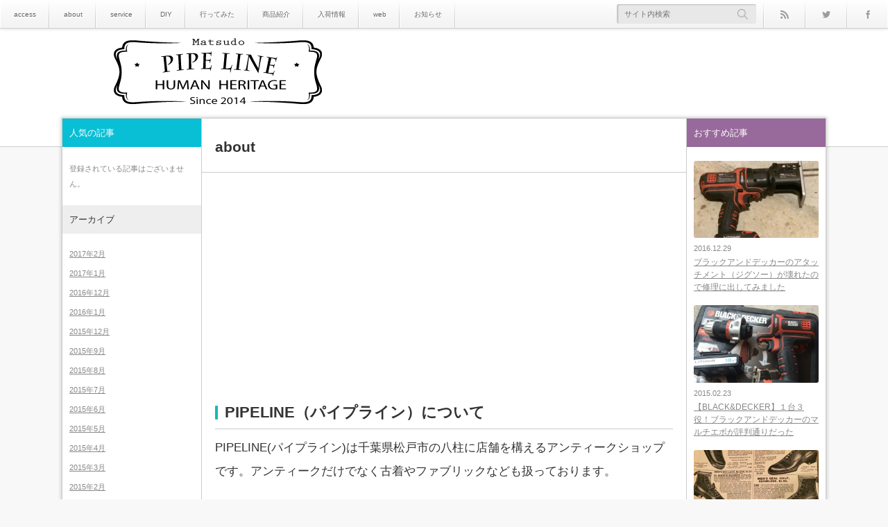

--- FILE ---
content_type: text/html; charset=UTF-8
request_url: http://pipe--line.com/about
body_size: 9006
content:
<!DOCTYPE html>
<!--[if IE 7]><html class="ie ie7 pc" lang="ja"><![endif]-->
<!--[if IE 8]><html class="ie ie8 pc" lang="ja"><![endif]-->
<!--[if !(IE 7) | !(IE 8) ]><!--><html class="modern pc" lang="ja"><!--<![endif]-->
<head>
<meta charset="UTF-8">
<!--[if IE]><meta http-equiv="X-UA-Compatible" content="IE=edge"><![endif]-->
<meta name="viewport" content="width=device-width,initial-scale=1.0">
<title>about | PIPE　LINE　アンティーク＆古着</title>
<meta name="description" content="PIPELINE（パイプライン）についてPIPELINE(パイプライン)は千葉県松戸市の八柱に店舗を構えるアンティークショップです。アンティークだけでなく古着やファブリックなども扱っております。">
<link rel="pingback" href="http://pipe--line.com/xmlrpc.php">

<!-- All in One SEO Pack 2.3.11.4 by Michael Torbert of Semper Fi Web Design[-1,-1] -->
<meta name="description" content="PIPELINE（パイプライン）について PIPELINE(パイプライン)は千葉県松戸市の八柱に店舗を構えるアンティークショップです。アンティークだけでなく古着やファブリックなども扱っております。 PIPELINEの由来 以前、留学していた際に友達と遊びに行っていたBARの名前をお借りしました。周りに何も無い場所"/>

<link rel="canonical" href="http://pipe--line.com/about"/>
<!-- /all in one seo pack -->
<link rel='dns-prefetch' href='//s.w.org'/>
<link rel="alternate" type="application/rss+xml" title="PIPE　LINE　アンティーク＆古着 &raquo; フィード" href="http://pipe--line.com/feed"/>
<link rel="alternate" type="application/rss+xml" title="PIPE　LINE　アンティーク＆古着 &raquo; コメントフィード" href="http://pipe--line.com/comments/feed"/>
<link rel="alternate" type="application/rss+xml" title="PIPE　LINE　アンティーク＆古着 &raquo; about のコメントのフィード" href="http://pipe--line.com/about/feed"/>
		<script type="text/javascript">window._wpemojiSettings={"baseUrl":"https:\/\/s.w.org\/images\/core\/emoji\/2.2.1\/72x72\/","ext":".png","svgUrl":"https:\/\/s.w.org\/images\/core\/emoji\/2.2.1\/svg\/","svgExt":".svg","source":{"concatemoji":"http:\/\/pipe--line.com\/wp-includes\/js\/wp-emoji-release.min.js?ver=4.7.29"}};!function(t,a,e){var r,n,i,o=a.createElement("canvas"),l=o.getContext&&o.getContext("2d");function c(t){var e=a.createElement("script");e.src=t,e.defer=e.type="text/javascript",a.getElementsByTagName("head")[0].appendChild(e)}for(i=Array("flag","emoji4"),e.supports={everything:!0,everythingExceptFlag:!0},n=0;n<i.length;n++)e.supports[i[n]]=function(t){var e,a=String.fromCharCode;if(!l||!l.fillText)return!1;switch(l.clearRect(0,0,o.width,o.height),l.textBaseline="top",l.font="600 32px Arial",t){case"flag":return(l.fillText(a(55356,56826,55356,56819),0,0),o.toDataURL().length<3e3)?!1:(l.clearRect(0,0,o.width,o.height),l.fillText(a(55356,57331,65039,8205,55356,57096),0,0),e=o.toDataURL(),l.clearRect(0,0,o.width,o.height),l.fillText(a(55356,57331,55356,57096),0,0),e!==o.toDataURL());case"emoji4":return l.fillText(a(55357,56425,55356,57341,8205,55357,56507),0,0),e=o.toDataURL(),l.clearRect(0,0,o.width,o.height),l.fillText(a(55357,56425,55356,57341,55357,56507),0,0),e!==o.toDataURL()}return!1}(i[n]),e.supports.everything=e.supports.everything&&e.supports[i[n]],"flag"!==i[n]&&(e.supports.everythingExceptFlag=e.supports.everythingExceptFlag&&e.supports[i[n]]);e.supports.everythingExceptFlag=e.supports.everythingExceptFlag&&!e.supports.flag,e.DOMReady=!1,e.readyCallback=function(){e.DOMReady=!0},e.supports.everything||(r=function(){e.readyCallback()},a.addEventListener?(a.addEventListener("DOMContentLoaded",r,!1),t.addEventListener("load",r,!1)):(t.attachEvent("onload",r),a.attachEvent("onreadystatechange",function(){"complete"===a.readyState&&e.readyCallback()})),(r=e.source||{}).concatemoji?c(r.concatemoji):r.wpemoji&&r.twemoji&&(c(r.twemoji),c(r.wpemoji)))}(window,document,window._wpemojiSettings);</script>
		<style type="text/css">
img.wp-smiley,
img.emoji {
	display: inline !important;
	border: none !important;
	box-shadow: none !important;
	height: 1em !important;
	width: 1em !important;
	margin: 0 .07em !important;
	vertical-align: -0.1em !important;
	background: none !important;
	padding: 0 !important;
}
</style>
<link rel='stylesheet' id='style-css' href='http://pipe--line.com/wp-content/themes/n1/style.css?ver=2.2.5' type='text/css' media='all'/>
<link rel='stylesheet' id='toc-screen-css' href='http://pipe--line.com/wp-content/plugins/table-of-contents-plus/screen.css?ver=1404' type='text/css' media='all'/>
<!-- This site uses the Google Analytics by Yoast plugin v5.3.2 - Universal disabled - https://yoast.com/wordpress/plugins/google-analytics/ -->
<script type="text/javascript">var _gaq=_gaq||[];_gaq.push(['_setAccount','UA-59842608-1']);_gaq.push(['_gat._forceSSL']);_gaq.push(['_trackPageview']);(function(){var ga=document.createElement('script');ga.type='text/javascript';ga.async=true;ga.src=('https:'==document.location.protocol?'https://ssl':'http://www')+'.google-analytics.com/ga.js';var s=document.getElementsByTagName('script')[0];s.parentNode.insertBefore(ga,s);})();</script>
<!-- / Google Analytics by Yoast -->
<script type='text/javascript' src='http://pipe--line.com/wp-includes/js/jquery/jquery.js,qver=1.12.4.pagespeed.jm.gp20iU5FlU.js'></script>
<script type='text/javascript' src='http://pipe--line.com/wp-includes/js/jquery/jquery-migrate.min.js,qver=1.4.1.pagespeed.jm.C2obERNcWh.js'></script>
<script type='text/javascript' src='http://pipe--line.com/wp-content/themes/n1/js/comment.js?ver=2.2.5'></script>
<link rel='https://api.w.org/' href='http://pipe--line.com/wp-json/'/>
<link rel='shortlink' href='http://pipe--line.com/?p=33'/>
<link rel="alternate" type="application/json+oembed" href="http://pipe--line.com/wp-json/oembed/1.0/embed?url=http%3A%2F%2Fpipe--line.com%2Fabout"/>
<link rel="alternate" type="text/xml+oembed" href="http://pipe--line.com/wp-json/oembed/1.0/embed?url=http%3A%2F%2Fpipe--line.com%2Fabout&#038;format=xml"/>

<script>//<![CDATA[
;window.Modernizr=function(a,b,c){function x(a){j.cssText=a}function y(a,b){return x(prefixes.join(a+";")+(b||""))}function z(a,b){return typeof a===b}function A(a,b){return!!~(""+a).indexOf(b)}function B(a,b){for(var d in a){var e=a[d];if(!A(e,"-")&&j[e]!==c)return b=="pfx"?e:!0}return!1}function C(a,b,d){for(var e in a){var f=b[a[e]];if(f!==c)return d===!1?a[e]:z(f,"function")?f.bind(d||b):f}return!1}function D(a,b,c){var d=a.charAt(0).toUpperCase()+a.slice(1),e=(a+" "+n.join(d+" ")+d).split(" ");return z(b,"string")||z(b,"undefined")?B(e,b):(e=(a+" "+o.join(d+" ")+d).split(" "),C(e,b,c))}var d="2.7.1",e={},f=!0,g=b.documentElement,h="modernizr",i=b.createElement(h),j=i.style,k,l={}.toString,m="Webkit Moz O ms",n=m.split(" "),o=m.toLowerCase().split(" "),p={},q={},r={},s=[],t=s.slice,u,v={}.hasOwnProperty,w;!z(v,"undefined")&&!z(v.call,"undefined")?w=function(a,b){return v.call(a,b)}:w=function(a,b){return b in a&&z(a.constructor.prototype[b],"undefined")},Function.prototype.bind||(Function.prototype.bind=function(b){var c=this;if(typeof c!="function")throw new TypeError;var d=t.call(arguments,1),e=function(){if(this instanceof e){var a=function(){};a.prototype=c.prototype;var f=new a,g=c.apply(f,d.concat(t.call(arguments)));return Object(g)===g?g:f}return c.apply(b,d.concat(t.call(arguments)))};return e}),p.csstransforms=function(){return!!D("transform")};for(var E in p)w(p,E)&&(u=E.toLowerCase(),e[u]=p[E](),s.push((e[u]?"":"no-")+u));return e.addTest=function(a,b){if(typeof a=="object")for(var d in a)w(a,d)&&e.addTest(d,a[d]);else{a=a.toLowerCase();if(e[a]!==c)return e;b=typeof b=="function"?b():b,typeof f!="undefined"&&f&&(g.className+=" "+(b?"":"no-")+a),e[a]=b}return e},x(""),i=k=null,e._version=d,e._domPrefixes=o,e._cssomPrefixes=n,e.testProp=function(a){return B([a])},e.testAllProps=D,g.className=g.className.replace(/(^|\s)no-js(\s|$)/,"$1$2")+(f?" js "+s.join(" "):""),e}(this,this.document);
//]]></script>
<script src="http://pipe--line.com/wp-content/themes/n1/js/jscript.js,qver=2.2.5.pagespeed.jm.zbWZoiDyhG.js"></script>





<link rel="stylesheet" media="screen and (max-width:770px)" href="http://pipe--line.com/wp-content/themes/n1/responsive.css?ver=2.2.5">

<link rel="stylesheet" href="http://pipe--line.com/wp-content/themes/n1/headline.css?ver=2.2.5">

<link href='http://fonts.googleapis.com/css?family=Poiret+One' rel='stylesheet' type='text/css'>
<style>

body { font-size:17px; }

#logo { font-family:'Poiret One','ヒラギノ角ゴ Pro W3','Hiragino Kaku Gothic Pro','メイリオ',Meiryo,'ＭＳ Ｐゴシック'; }

.pc #logo_image { position:absolute; top:12px; left:74px; }
.mobile #logo_image { position:absolute; top:4px; left:106px; }
.mobile #logo_image img { width:100px; height:auto; }


#logo { font-size:42px; }

@media screen and (max-width:770px) {
 #logo { font-size:22px; }
}

#tagline { margin-top:16px; float:left; }

.post_content a { color:#459fcc; }

#logo a:hover, a:hover, .pc .post_meta li a:hover, .side_widget a:hover, #footer a:hover, .post_meta_top li a:hover, .post_meta_bottom li a:hover, .post_content a.more-link:hover, .post_excerpt a.more-link:hover, #comment_user_login span a:hover:after, .page_navi p.back a:hover, .page_navi p.back a:hover:after, #comment_pager .page-numbers.current, #bread_crumb ol li a:hover, .post_meta_bottom li.post_category a, #bread_crumb .home a:hover i:before, #search_link_area li.mail_button a:hover:after
 { color:#16BAB4; }

#comment_header #comment_tab li.active a, #guest_info input:focus, #comment_textarea textarea:focus, .page_navi a:hover, .page_navi span.current, #respond.comment-respond .comment-form-comment textarea:focus, #respond.comment-respond .comment-form-author input:focus, #respond.comment-respond .comment-form-email input:focus, #respond.comment-respond .comment-form-url input:focus
 { border-color:#16BAB4; }

#submit_comment:hover, .comment_meta a:hover, #cancel_comment_reply a:hover, .post_content a.more-link, .post_excerpt a.more-link, #next_prev_post a:hover, #next_prev_post2 a:hover, .post_pagination a:hover, #return_top:hover, #search_area_top .search_button input:hover, .widget_search #search-btn input:hover, .widget_search #searchsubmit:hover, #menu_button:hover, .iw_search_area .search_button input:hover, .pc #header_menu ul ul li a:hover, #header_menu ul li a:hover, #center_menu ul li a:hover, .post_meta_bottom li.post_category a, .comment_edit a:hover, .mobile #search_area_top .search_input input:hover, .mobile #search_area_mobile .search_input input:focus, .iw_social_link li.mail_button a:hover, #respond.comment-respond #submit:hover
 { background-color:#16BAB4; }

.post_content a.more-link:hover, .post_excerpt a.more-link:hover { box-shadow:0 0 0 2px #16BAB4 inset; }

#related_post .image:after, #single_author_post .image:after { background:rgba(22,186,180,0); }
#related_post .image:hover:after, #single_author_post .image:hover:after { background:rgba(22,186,180,0.8); }

#left_col .first .side_headline, #left_col #wp-calendar td a:hover, #left_col #wp-calendar #prev a:hover, #left_col #wp-calendar #next a:hover, #left_col .widget_post_ranking.small .image:hover:after, #left_col .comment_ranking_widget .widget_post_ranking.small .image:hover:after, #left_col .ml_category_list_widget li a:hover, #left_col .ml_category_list_widget li.current_cat a, #left_col .ml_tag_cloud_widget li a:hover, #left_col .ml_author_list_widget .link:hover, #left_col .ml_author_list_widget li a:after
 { background-color:#09BFD5; color:#fff; }
#right_col .first .side_headline, #right_col #wp-calendar td a:hover, #right_col #wp-calendar #prev a:hover, #right_col #wp-calendar #next a:hover, #right_col .widget_post_ranking.small .image:hover:after, #right_col .comment_ranking_widget .widget_post_ranking.small .image:hover:after, #right_col .ml_category_list_widget li a:hover, #right_col .ml_category_list_widget li.current_cat a, #right_col .ml_tag_cloud_widget li a:hover, #right_col .ml_author_list_widget .link:hover, #right_col .ml_author_list_widget li a:after
 { background-color:#98699B; color:#fff; }
#left_col a:hover { color:#09BFD5; }
#right_col a:hover { color:#98699B; }
#left_col .widget_post_list.small .image:hover:after { background:rgba(9,191,213,0.8); }
#right_col .widget_post_list.small .image:hover:after { background:rgba(152,105,155,0.8); }
#left_col .ml_tag_cloud_widget li a:hover { border-color:#09BFD5; }
#right_col .ml_tag_cloud_widget li a:hover { border-color:#98699B; }
#left_col .ml_author_list_widget li a:before { border-color:#09BFD5 transparent transparent transparent; }
#right_col .ml_author_list_widget li a:before { border-color:#98699B transparent transparent transparent; }

#footer .widget_post_list.small .image:after { background:rgba(188,200,0,0); }
#footer .widget_post_list.small .image:hover:after { background:rgba(188,200,0,0.8); }
#footer a:hover { color:#BCC800;}

.post_meta_bottom.type1 li.post_comment i:before { color:#8DC710; }
.post_meta_bottom.type2 li.post_comment i { background-color:#8DC710; }

.header_post_list .comment_post li .comment, .widget_post_ranking_comment .widget_post_ranking .comment { background:rgba(141,199,16,0.7); }
.header_post_list .comment_post li .comment:after { border-color:rgba(141,199,16,0.7) transparent transparent transparent; }
.widget_post_ranking_comment .widget_post_ranking .comment:after { border-color:transparent transparent transparent rgba(141,199,16,0.7); }
#footer #wp-calendar td a:hover, #footer #wp-calendar #prev a:hover, #footer #wp-calendar #next a:hover, #footer .widget_post_ranking.small .image:hover:after { background:#BCC800; }
.mobile #footer #footer_menu a:hover, #footer .ml_tag_cloud_widget li a:hover { background-color:#BCC800; color:#fff; }
.footer_headline span { border-color:#BCC800; }

#content_slider .post_title a:hover { color:#42C2B9; }
#content_slider .post_meta_top a:hover { color:#42C2B9; }
#content_slider a.link:hover, .flex-control-paging li a:hover, .flex-control-paging li a.flex-active { background-color:#42C2B9; }

.lof-slidecontent .caption .title:hover { color:#42C2B9; }
.lof-slidecontent .caption .desc a:hover { background-color:#42C2B9; }

.header_post_list .view_post li .comment, .widget_post_ranking_view .widget_post_ranking .comment { background:rgba(9,191,213,0.7); }
.header_post_list .view_post li .comment:after { border-color:rgba(9,191,213,0.7) transparent transparent transparent; }
.widget_post_ranking_view .widget_post_ranking .comment:after { border-color:transparent transparent transparent rgba(9,191,213,0.7); }

.post_content h1:before, .post_content h2:before, .post_content h3:before, .post_content h5:before
 { background:#16BAB4; }
.post_content h4:before, .post_content h6:before
 { border-color:#16BAB4; }

</style>


<link rel="stylesheet" href="http://pipe--line.com/wp-content/themes/n1/japanese.css?ver=2.2.5">

<!--[if lt IE 9]>
<script src="http://pipe--line.com/wp-content/themes/n1/js/html5.js?ver=2.2.5"></script>
<![endif]-->


<script async src="//pagead2.googlesyndication.com/pagead/js/adsbygoogle.js"></script>
<script>(adsbygoogle=window.adsbygoogle||[]).push({google_ad_client:"ca-pub-3015140476583917",enable_page_level_ads:true});</script>


</head>
<body class="page-template-default page page-id-33 comment-open no_header_bottom fixed_header">

 <div id="container">

  <header id="header_top" class="clearfix">

   <!-- header menu -->
      <nav id="header_menu" class="clearfix">
    <ul id="menu-access" class="menu"><li id="menu-item-40" class="menu-item menu-item-type-post_type menu-item-object-page menu-item-40"><a href="http://pipe--line.com/access">access</a></li>
<li id="menu-item-41" class="menu-item menu-item-type-post_type menu-item-object-page current-menu-item page_item page-item-33 current_page_item menu-item-41"><a href="http://pipe--line.com/about">about</a></li>
<li id="menu-item-52" class="menu-item menu-item-type-post_type menu-item-object-page menu-item-52"><a href="http://pipe--line.com/%e3%82%b5%e3%83%bc%e3%83%93%e3%82%b9">service</a></li>
<li id="menu-item-515" class="menu-item menu-item-type-taxonomy menu-item-object-category menu-item-515"><a href="http://pipe--line.com/category/diy">DIY</a></li>
<li id="menu-item-516" class="menu-item menu-item-type-taxonomy menu-item-object-category menu-item-516"><a href="http://pipe--line.com/category/go">行ってみた</a></li>
<li id="menu-item-517" class="menu-item menu-item-type-taxonomy menu-item-object-category menu-item-517"><a href="http://pipe--line.com/category/recommend">商品紹介</a></li>
<li id="menu-item-518" class="menu-item menu-item-type-taxonomy menu-item-object-category menu-item-518"><a href="http://pipe--line.com/category/new-arrival">入荷情報</a></li>
<li id="menu-item-519" class="menu-item menu-item-type-taxonomy menu-item-object-category menu-item-519"><a href="http://pipe--line.com/category/web">web</a></li>
<li id="menu-item-520" class="menu-item menu-item-type-taxonomy menu-item-object-category menu-item-520"><a href="http://pipe--line.com/category/news">お知らせ</a></li>
</ul>   </nav>
   
   <div id="search_link_area">
        <ul id="header_social_link" class="clearfix">
     <li class="rss_button"><a target="_blank" href="http://pipe--line.com/feed"><span>rss</span></a></li>     <li class="twitter_button"><a target="_blank" href="https://twitter.com/pipeline_japan"><span>Twitter</span></a></li>     <li class="facebook_button"><a target="_blank" href="https://www.facebook.com/pipeline88888888"><span>Facebook</span></a></li>                                  </ul>
        <!-- search area -->
    <div id="search_area_top" class="clearfix ">
     <div class="search_form">
            <form method="get" action="http://pipe--line.com/">
       <div class="search_input"><input type="text" value="" name="s" placeholder="サイト内検索"/></div>
       <div class="search_button"><input type="submit" value="サイト内検索"/></div>
      </form>
           </div>
    </div><!-- END #search_area_top -->
   </div><!-- END #search_link_area -->

  </header>

  <div id="header_logo_area">
   <div id="header_logo_area_inner">
    <!-- logo -->
    <div id="logo_image">
<h1 id="logo"><a href="http://pipe--line.com/" title="PIPE　LINE　アンティーク＆古着"><img src="http://pipe--line.com/wp-content/uploads/mono-lab-theme/logo.jpg?1768543393" alt="PIPE　LINE　アンティーク＆古着" title="PIPE　LINE　アンティーク＆古着"/></a></h1>
</div>
    <!-- menu button for mobile -->
    <a href="#" id="menu_button"><i class="icon"></i><span class="title">メニュー</span></a>   </div>
  </div><!-- END #header_logo_area -->

  <!-- banner -->
  

 
 <div id="header_adsense_area">
  <div class="header_adsense">
   <div class="header_adsense_inner">
    <script async src="//pagead2.googlesyndication.com/pagead/js/adsbygoogle.js"></script>
<!-- pipe1 -->
<ins class="adsbygoogle" style="display:block" data-ad-client="ca-pub-3015140476583917" data-ad-slot="1954549783" data-ad-format="auto"></ins>
<script>(adsbygoogle=window.adsbygoogle||[]).push({});</script>   </div>
  </div>
 </div>

 


  
  <div id="main_content" class="clearfix">
<div id="main_col">

 
 <article id="article" class="clearfix post-33 page type-page status-publish hentry">

  
  <h2 id="post_title">about</h2>

  <!-- share button with count -->
  
  <div class="post_content clearfix">
   
<!-- Quick Adsense WordPress Plugin: http://quicksense.net/ -->
<div style="float:none;margin:10px 0 10px 0;text-align:center;">
<script async src="//pagead2.googlesyndication.com/pagead/js/adsbygoogle.js"></script>
<!-- pipeline2 -->
<ins class="adsbygoogle" style="display:inline-block;width:336px;height:280px" data-ad-client="ca-pub-3015140476583917" data-ad-slot="2418234588"></ins>
<script>(adsbygoogle=window.adsbygoogle||[]).push({});</script>
</div>
<h2>PIPELINE（パイプライン）について</h2>
<p>PIPELINE(パイプライン)は千葉県松戸市の八柱に店舗を構えるアンティークショップです。アンティークだけでなく古着やファブリックなども扱っております。</p>
<h2>PIPELINEの由来</h2>
<p>以前、留学していた際に友達と遊びに行っていたBARの名前をお借りしました。周りに何も無い場所で倉庫を改装してBARにしており、スタッフがとてもアットホームで友達とよく駄弁っていた思い出の場所です。</p>
<!-- Quick Adsense WordPress Plugin: http://quicksense.net/ -->
<div style="float:none;margin:10px 0 10px 0;text-align:center;">
<script async src="//pagead2.googlesyndication.com/pagead/js/adsbygoogle.js"></script>
<!-- pipeline2 -->
<ins class="adsbygoogle" style="display:inline-block;width:336px;height:280px" data-ad-client="ca-pub-3015140476583917" data-ad-slot="2418234588"></ins>
<script>(adsbygoogle=window.adsbygoogle||[]).push({});</script>
</div>

<h2>店舗住所</h2>
<p>〒270-2265　千葉県松戸市常盤平陣屋前1-13　高橋ハイツ104</p>
<p>アクセスマップはこちらをご覧下さい。⇒<a title="アクセスマップ" href="http://pipe--line.com/access">アクセスマップ</a></p>
<p>&nbsp;</p>
<p>&nbsp;</p>

<div style="font-size:0px;height:0px;line-height:0px;margin:0;padding:0;clear:both"></div>     </div>

  <!-- share button with count -->
  
  
  
  </article>

</div><!-- END #main_col -->


  <div id="left_col" class="side_col">
  <div class="side_widget clearfix popular_ranking_widget" id="popular_ranking_widget-2">
<h3 class="side_headline">人気の記事</h3>
<script type="text/javascript">jQuery(document).ready(function(){jQuery.get('http://pipe--line.com/wp-admin/admin-ajax.php',{action:'popular_ranking_widget',n:'2'},function(data){jQuery('#popular_ranking_widget-2').append(data);});});</script>
</div>
<div class="side_widget clearfix widget_archive" id="archives-2">
<h3 class="side_headline">アーカイブ</h3>
		<ul>
			<li><a href='http://pipe--line.com/date/2017/02'>2017年2月</a></li>
	<li><a href='http://pipe--line.com/date/2017/01'>2017年1月</a></li>
	<li><a href='http://pipe--line.com/date/2016/12'>2016年12月</a></li>
	<li><a href='http://pipe--line.com/date/2016/01'>2016年1月</a></li>
	<li><a href='http://pipe--line.com/date/2015/12'>2015年12月</a></li>
	<li><a href='http://pipe--line.com/date/2015/09'>2015年9月</a></li>
	<li><a href='http://pipe--line.com/date/2015/08'>2015年8月</a></li>
	<li><a href='http://pipe--line.com/date/2015/07'>2015年7月</a></li>
	<li><a href='http://pipe--line.com/date/2015/06'>2015年6月</a></li>
	<li><a href='http://pipe--line.com/date/2015/05'>2015年5月</a></li>
	<li><a href='http://pipe--line.com/date/2015/04'>2015年4月</a></li>
	<li><a href='http://pipe--line.com/date/2015/03'>2015年3月</a></li>
	<li><a href='http://pipe--line.com/date/2015/02'>2015年2月</a></li>
	<li><a href='http://pipe--line.com/date/2015/01'>2015年1月</a></li>
		</ul>
		</div>
<div class="side_widget clearfix widget_categories" id="categories-2">
<h3 class="side_headline">カテゴリー</h3>
		<ul>
	<li class="cat-item cat-item-7"><a href="http://pipe--line.com/category/diy">DIY</a>
</li>
	<li class="cat-item cat-item-47"><a href="http://pipe--line.com/category/web">web</a>
</li>
	<li class="cat-item cat-item-19"><a href="http://pipe--line.com/category/go/shop">お店</a>
</li>
	<li class="cat-item cat-item-133"><a href="http://pipe--line.com/category/news">お知らせ</a>
</li>
	<li class="cat-item cat-item-14"><a href="http://pipe--line.com/category/new-arrival/antique">アンティーク</a>
</li>
	<li class="cat-item cat-item-245"><a href="http://pipe--line.com/category/note">メモ</a>
</li>
	<li class="cat-item cat-item-13"><a href="http://pipe--line.com/category/new-arrival">入荷情報</a>
</li>
	<li class="cat-item cat-item-15"><a href="http://pipe--line.com/category/new-arrival/vintage">古着</a>
</li>
	<li class="cat-item cat-item-12"><a href="http://pipe--line.com/category/recommend">商品紹介</a>
</li>
	<li class="cat-item cat-item-292"><a href="http://pipe--line.com/category/go/country">海外</a>
</li>
	<li class="cat-item cat-item-16"><a href="http://pipe--line.com/category/go">行ってみた</a>
</li>
		</ul>
</div>
 </div><!-- END #left_col -->
 
  <div id="right_col" class="side_col">
  <div class="side_widget clearfix recommend_widget" id="recommend_widget-2">
<h3 class="side_headline">おすすめ記事</h3>
<ol class="widget_post_list large">
  <li class="clearfix">
     <a class="image" href="http://pipe--line.com/diy/1007" title="ブラックアンドデッカーのアタッチメント（ジグソー）が壊れたので修理に出してみました">
       <img width="260" height="161" src="http://pipe--line.com/wp-content/uploads/2015/04/ブラックアンドデッカーのジグソー-260x161.jpg" class="attachment-size1 size-size1 wp-post-image" alt=""/>      </a>
    <div class="info">
      <p class="date">2016.12.29</p>      <a class="title" href="http://pipe--line.com/diy/1007" title="ブラックアンドデッカーのアタッチメント（ジグソー）が壊れたので修理に出してみました">ブラックアンドデッカーのアタッチメント（ジグソー）が壊れたので修理に出してみました</a>
  </div>
 </li>
  <li class="clearfix">
     <a class="image" href="http://pipe--line.com/diy/269" title="【BLACK&#038;DECKER】１台３役！ブラックアンドデッカーのマルチエボが評判通りだった">
       <img width="260" height="161" src="http://pipe--line.com/wp-content/uploads/2015/02/写真-2015-02-22-16-21-34-260x161.jpg" class="attachment-size1 size-size1 wp-post-image" alt=""/>      </a>
    <div class="info">
      <p class="date">2015.02.23</p>      <a class="title" href="http://pipe--line.com/diy/269" title="【BLACK&#038;DECKER】１台３役！ブラックアンドデッカーのマルチエボが評判通りだった">【BLACK&#038;DECKER】１台３役！ブラックアンドデッカーのマルチエボが評判通りだった</a>
  </div>
 </li>
  <li class="clearfix">
     <a class="image" href="http://pipe--line.com/new-arrival/325" title="古着屋さんで良く目にするSEARS（シーアズ）とは？">
       <img width="260" height="161" src="http://pipe--line.com/wp-content/uploads/2015/02/写真-2015-02-26-17-12-27-260x161.jpg" class="attachment-size1 size-size1 wp-post-image" alt=""/>      </a>
    <div class="info">
      <p class="date">2015.02.27</p>      <a class="title" href="http://pipe--line.com/new-arrival/325" title="古着屋さんで良く目にするSEARS（シーアズ）とは？">古着屋さんで良く目にするSEARS（シーアズ）とは？</a>
  </div>
 </li>
 </ol>
</div>
 </div><!-- END #right_col -->
 

  </div><!-- END #main_contents -->


  <footer id="footer" class="clearfix">

      
   <div id="footer_bottom" class="clearfix no_footer_widget">
        <div id="copyright_area" class="no_footer_menu">
     <p id="copyright"><span class="copyright">&copy;2014 <a href="http://pipe--line.com/">PIPE　LINE　アンティーク＆古着</a></span></p>
     <a id="return_top" href="#header">ページ上部へ戻る</a>
    </div>
   </div>

  </footer>

 </div><!-- END #container -->

 <!-- テーマ販売元：mono-lab http://www.mono-lab.net -->

 
<script type='text/javascript' src='http://pipe--line.com/wp-includes/js/comment-reply.min.js?ver=4.7.29'></script>
<script type='text/javascript'>//<![CDATA[
var tocplus={"smooth_scroll":"1","visibility_show":"\u8868\u793a","visibility_hide":"\u975e\u8868\u793a","width":"Auto"};
//]]></script>
<script type='text/javascript' src='http://pipe--line.com/wp-content/plugins/table-of-contents-plus/front.js,qver=1404.pagespeed.jm.jLbPK7LIlA.js'></script>
<script type='text/javascript' src='http://pipe--line.com/wp-includes/js/wp-embed.min.js?ver=4.7.29'></script>
</body>
</html>

--- FILE ---
content_type: text/html; charset=utf-8
request_url: https://www.google.com/recaptcha/api2/aframe
body_size: 259
content:
<!DOCTYPE HTML><html><head><meta http-equiv="content-type" content="text/html; charset=UTF-8"></head><body><script nonce="1Kns1iupxKzXz74cb9vWwQ">/** Anti-fraud and anti-abuse applications only. See google.com/recaptcha */ try{var clients={'sodar':'https://pagead2.googlesyndication.com/pagead/sodar?'};window.addEventListener("message",function(a){try{if(a.source===window.parent){var b=JSON.parse(a.data);var c=clients[b['id']];if(c){var d=document.createElement('img');d.src=c+b['params']+'&rc='+(localStorage.getItem("rc::a")?sessionStorage.getItem("rc::b"):"");window.document.body.appendChild(d);sessionStorage.setItem("rc::e",parseInt(sessionStorage.getItem("rc::e")||0)+1);localStorage.setItem("rc::h",'1768543395706');}}}catch(b){}});window.parent.postMessage("_grecaptcha_ready", "*");}catch(b){}</script></body></html>

--- FILE ---
content_type: text/css
request_url: http://pipe--line.com/wp-content/themes/n1/responsive.css?ver=2.2.5
body_size: 7541
content:
/* ----------------------------------------------------------------------
 layout
---------------------------------------------------------------------- */
body { position:relative; overflow:hidden; width:100%; min-width:100%; padding:0; background:#fff; }
.mobile .admin-bar { padding-top:45px; }
#wpadminbar { position:fixed; top:0px; left:0px; }

#header_top { position:absolute; right:-85%; top:0px; width:85%; min-width:85%; height:100%; background:#2a3134; border:none; box-shadow:none; }
#header_logo_area {
  width:100%; min-width:100%; height:40px; position:relative; left:0px; top:0px; margin:0 0 15px 0; z-index:10;  padding:0;
  -moz-box-sizing:border-box; -webkit-box-sizing:border-box; -o-box-sizing:border-box; -ms-box-sizing:border-box; box-sizing:border-box; border-bottom:1px solid #ccc; box-shadow:0px 0px 0px 1px #fff inset, 0 0 5px rgba(0, 0, 0, 0.2);
  background:#f2f2f2; background: -webkit-linear-gradient(top, #ffffff, #f2f2f2); background: -moz-linear-gradient(top, #ffffff, #f2f2f2); background: -ms-linear-gradient(top, #ffffff, #f2f2f2); background: -o-linear-gradient(top, #ffffff, #f2f2f2); background: linear-gradient(to bottom, #ffffff, #f2f2f2); filter:progid:DXImageTransform.Microsoft.gradient(GradientType=0, StartColorStr='#ffffff', EndColorStr='#f2f2f2');
}
#header_logo_area_inner { width:auto; height:40px; margin:0; }

#header_bottom { width:100%; min-width:100%; background:none; border:none; }
#header_bottom_inner { position:relative; width:auto; margin:0 15px 15px; height:auto; position:relative;  }

#main_content { background-image:none; background:#fff; width:auto; margin:0; border:none; z-index:2; position:relative; box-shadow:none; }

#main_col { width:auto; margin:0 15px 15px; float:none; border:1px solid #ccc; position:relative; box-shadow:0 0 5px 1px rgba(0,0,0,0.2); }
#left_col { width:auto; float:none; margin:0 15px 15px; border:1px solid #ccc; box-shadow:0 0 5px 1px rgba(0,0,0,0.2); }
#right_col { width:auto; float:none; margin:0 15px 15px; border:1px solid #ccc; box-shadow:0 0 5px 1px rgba(0,0,0,0.2); }
.layout1 #main_col, .layout2 #main_col { width:auto; float:none; margin:0 15px 15px; border:1px solid #ccc; }
.layout1 #left_col, .layout2 #left_col { width:auto; float:none; margin:0 15px 15px; border:1px solid #ccc; }

#container {
  background:none; border:none;
  position:relative; width:100%; right:0;
  -webkit-transition:right 300ms cubic-bezier(0.190, 1.000, 0.220, 1.000); -moz-transition:right 300ms cubic-bezier(0.190, 1.000, 0.220, 1.000); -o-transition:right 300ms cubic-bezier(0.190, 1.000, 0.220, 1.000); transition:right 300ms cubic-bezier(0.190, 1.000, 0.220, 1.000);
}
.open #container { right:85%; }

#container:before { content:''; display:block; background:url(img/menu_shadow.png) repeat-y left top; position:absolute; top:0px; right:-17px; width:17px; height:100%; z-index:20; }



/* ----------------------------------------------------------------------
 header
---------------------------------------------------------------------- */
/* logo */
#logo_text { position:relative; top:0px; left:0px;  }
#logo_text #logo { margin:0 0 0 15px; padding:0; height:40px; line-height:40px; font-weight:normal; float:none; }
#logo a { text-decoration:none; display:inline; -webkit-transition:color 0.2s ease-in-out; -moz-transition:color 0.2s ease-in-out; -o-transition:color 0.2s ease-in-out; -ms-transition:color 0.2s ease-in-out; transition:color 0.2s ease-in-out; }
#tagline { display:none; }


/* mobile menu */
#header_menu { display:block; width:100%; height:100%; background:#2a3134; padding:0; z-index:0; margin:40px 0 0 0; border:none; overflow:auto; }

#header_menu ul { display:block; margin:0; }
#header_menu ul ul { display:block; position:relative; top:0px; left:0px; margin:0; padding:0; }
#header_menu ul ul ul { left:0px; top:0; margin:0; }
#header_menu ul li { float:none; margin:0; padding:0; line-height:160%; }

#header_menu > ul { border-bottom:1px solid #444; border-top:1px solid #111; }

#header_menu ul li a, #header_menu ul ul li a
  { font-size:12px; display:block; width:auto; height:auto; line-height:180%; padding:13px 2em 13px; margin:0; background:#2a3134; color:#9da2a5; border-left:none; border-top:1px solid #444; border-bottom:1px solid #111; text-align:left; text-decoration:none; }

#header_menu > ul > li > a:after { display:none; }

#header_menu ul li a:hover { background:#27b0ce; color:#fff; }
#header_menu ul li li a { padding-left:3em; }
#header_menu ul li li li a { padding-left:4em; }
#header_menu ul li li li li a { padding-left:5em; }
#header_menu ul ul li a:hover { }


/* search form */
#search_area_top { position:absolute; top:0px; left:0px; width:100%; height:40px; }
#search_area_top .search_form { position:relative; width:100%; height:40px; border-bottom:1px solid #111; }
#search_area_top .search_input input { font-size:12px; background:#2a3134; color:#9da2a5; width:75%; height:40px; padding:0 1.7em; margin:0; border:none; border-right:1px solid #444; box-sizing:border-box; }
#search_area_top .search_input input:hover, #search_area_mobile .search_input input:focus { color:#fff; }
#search_area_top .search_button input {
  text-indent:200%; white-space:nowrap; overflow:hidden; display:block;
  position:absolute; top:0px; right:0px; height:40px; width:25%; line-height:40px; border:none; border-left:1px solid #111;
  background:url(img/search.png) no-repeat center; -moz-background-size:15px; -webkit-background-size:15px; -o-background-size:15px; -ms-background-size:15px; background-size:15px;
}
#search_area_top .search_button input:hover { cursor:pointer; background:url(img/search2.png) no-repeat center; -moz-background-size:15px; -webkit-background-size:15px; -o-background-size:15px; -ms-background-size:15px; background-size:15px; }


/* menu button */
#menu_button { display:block; position:absolute; right:0; top:0; margin:0; width:55px; height:40px; text-decoration:none; color:#bbb; border-left:1px solid #ccc; }
#menu_button .title { display:none; }
#menu_button .icon:before { font-family:'icomoon-n1b-ml'; content:"\e618"; font-size:34px; top:3px; right:-10px; position:relative; font-style:normal; }
#menu_button:hover { color:#fff; background-color:#27b0ce; }
.open #menu_button { color:#bbb; }
.open #menu_button:hover { color:#fff; }
@media screen and (max-width:480px) {
  #menu_button { width:45px; }
  #menu_button .icon:before { font-family:'icomoon-n1b-ml'; content:"\e618"; font-size:30px; top:6px; right:-7px; }
}

/* social link */
#search_link_area { float:none; }
#search_link_area ul { display:none; }


/* adsense */
#header_adsense_area { width:auto; margin:0 15px 15px; }
.header_adsense, .no_header_bottom .header_adsense { position:relative; top:auto; right:auto; }
.header_adsense_inner { height:auto; display:inline; vertical-align: middle; }
.header_adsense img { max-width:100%; height:auto; display:block; margin:0 auto; }
#header_rss_list_top { position:relative; top:0px; right:0px; height:150px; width:auto; overflow:auto; }
#header_rss_list_top .header_rss_box { margin-top:-10px; }
.page .header_adsense, .page #header_rss_list_top { top:auto; }




/* ----------------------------------------------------------------------
 header bottom
---------------------------------------------------------------------- */
/* custom header image */
#custom_header_image { position:relative; top:0px; left:0px; width:100%; height:auto; }


/* header slider */
#header_slider { width:100%; height:auto; position:relative; padding:0; background:url(img/loader.gif) no-repeat center; }
#header_slider img { width:100%; height:auto; display:block; }


/* contents slider */
@media screen and (min-width:560px) {
  #content_slider { padding:0; width:100%; height:auto; overflow:hidden; background:none; }
  #content_slider .image img { width:100%; height:auto; display:block; }
  #content_slider .image { width:37%; height:auto; display:block; margin:0 0 15px 0; float:left; padding:0; }
  #content_slider .image:hover:after { box-shadow:inset 0 0 0 8px rgba(255,255,255, 0.3); opacity:1; }
  #content_slider .post_data {  float:right; padding:0; margin:0 0 15px 0; width:60%; height:auto; position:relative; background:#fff; }
  #content_slider .post_title { font-size:18px; line-height:160%; margin:3px 0 15px 0; max-height:100%; }
  #content_slider .post_title a { text-decoration:none; display:block; }
  #content_slider .post_title a:hover { text-decoration:underline; }
  #content_slider .post_meta_top { color:#999; max-height:100%; overflow:auto; font-size:11px; }
  #content_slider .post_meta_top a { color:#999; }
  #content_slider a.link { display:none; }
  .flex-control-paging { position:absolute; left:0px; right:0px; bottom:0px; z-index:9999; text-align:center; padding:0; }
  .flex-control-paging li { float:none; display:inline; margin:0 3px; }
  .flex-control-paging li a { display:inline-block; background:#ccc; height:12px; width:12px; text-indent:200%; overflow:hidden; border-radius:15px; cursor:pointer; }
}
@media screen and (max-width:560px) {
  #content_slider { width:100%; height:auto; overflow:hidden; background:none; padding:0; }
  #content_slider .image img { width:100%; height:auto; display:block; float:none; }
  #content_slider .image { position:relative; display:inline-block; margin:0 0 10px 0; }
  #content_slider .image:hover:after { box-shadow:inset 0 0 0 6px rgba(255,255,255, 0.3); opacity:1; }
  #content_slider .post_data { float:none; padding:0; width:100%; height:auto; }
  #content_slider a.link { float:none; position:relative; right:0px; bottom:0px; }
  #content_slider a.link:hover { background:#fff; }
  .flex-control-paging { left:0; bottom:0; text-align:center; padding:20px 0 0; }
  .flex-control-paging li { float:none; display:inline; margin:0 3px; }
  .flex-control-paging li a { display:inline-block; }
}


/* contents slider2 */
#contents_slider2_wrap { position:relative; top:auto; right:auto; }
#header_bottom.ad_position_right #contents_slider2_wrap { left:auto; right:auto; }
#contents_slider2 { width:608px; height:247px; margin:0 auto 20px; }
.lof-slidecontent .navigator-content { position:absolute; right:0; top:0px; z-index:1; height:250px; width:91px; overflow:hidden; background:#fff; border-left:1px solid #ccc; }
.lof-slidecontent  ul.navigator-wrap-inner .title { display:none; }
.lof-slidecontent  ul.navigator-wrap-inner p { display:none; }
@media screen and (max-width:630px) {
  #contents_slider2 { width:100%; height:247px; margin:0 auto 20px; position:relative; overflow:hidden; }
  .main-slider-content { width:100%; height:247px; position:absolute; right:0px; top:0px; }
  .lof-slidecontent { position:relative; overflow:hidden; border:1px solid #ccc; }
  .lof-slidecontent .lof-opacity li { left:auto; right:0; float:inherit!important; }
  .lof-slidecontent .navigator-content { left:0px; z-index:10; border:none; border-right:1px solid #ccc; }
}
@media screen and (max-width:560px) {
  .lof-slidecontent .navigator-content { left:0px; z-index:10; border:none; border-right:1px solid rgba(255,255,255,0.5); background:rgba(255,255,255,0.8); }
  .lof-slidecontent  ul.navigator-wrap-inner li { opacity:0.5; -webkit-transition:none; -moz-transition:none; -o-transition:none; -ms-transition:none; transition:none; }
  .lof-slidecontent  ul.navigator-wrap-inner li:hover, .lof-slidecontent  ul.navigator-wrap-inner li.active { opacity:1; background:rgba(255,255,255,0.9); box-shadow:none; }
}
@media screen and (max-width:400px) { .lof-slidecontent .navigator-content { display:none; } }
@media screen and (max-width:310px) { #contents_slider2_wrap { display:none; } }


/* content slider3 */
#content_slider3_wrap { width:100%; overflow:hidden; }
#content_slider3 { width:100%; padding:0; }
#content_slider3 .post { text-align:center; width:100%; }
#content_slider3 a.image { display:block; margin:0 0 10px 0; position:relative; overflow:hidden; width:100%; }
#content_slider3 a.image:after { display:none; }
#content_slider3 a.image img { display:block; width:95%; height:auto; margin:0 auto; -webkit-border-radius:3px; -moz-border-radius:3px; border-radius:3px; }
#content_slider3 .post_title { font-size:12px; display:block; text-decoration:none; margin:0 auto; width:95%; line-height:160%; }
#content_slider3 .post_title a { text-decoration:none; display:block; }
#content_slider3 .post_title a:hover { text-decoration:underline; }
#content_slider3 .owl-wrapper-outer { width:100%; overflow:hidden; }
.owl-next, .owl-prev { display:none; }
.owl-pagination { text-align:center; padding:15px 0 0 0; }
.owl-page { display:inline; margin:0 5px; }
.owl-page span { display:inline-block; background:#ccc; height:12px; width:12px; text-indent:200%; overflow:hidden; border-radius:15px; cursor:pointer; }
.owl-page span:hover, .owl-page.active span { background:#999; }
@media screen and (max-width:480px) {
 #content_slider3 a.image img, #content_slider3 .post_title { width:100%; }
}


/* adsense */
#header_bottom .adsense { position:relative; left:auto; top:auto; text-align:center; }
#header_bottom .adsense img { max-width:100%; height:auto; }
#header_bottom.ad_position_right .adsense { left:auto; right:auto; }


/* popular list */
#header_popular_post { position:relative; right:auto; top:auto; margin:0 0 15px 0; border:1px solid #ccc; box-shadow:0 0 3px 0px rgba(0,0,0,0.2); -webkit-border-radius:5px; -moz-border-radius:5px; border-radius:5px; }
#header_popular_post h2 {
  display:block; font-size:14px; color:#666; height:40px; padding:0 15px; margin:0; line-height:42px; font-weight:normal; position:relative; border-bottom:1px solid #ccc; overflow:hidden;
  background:#f6f6f6; background: -webkit-linear-gradient(top, #ffffff, #f8f8f8); background: -moz-linear-gradient(top, #ffffff, #f8f8f8); background: -ms-linear-gradient(top, #ffffff, #f8f8f8); background: -o-linear-gradient(top, #ffffff, #f8f8f8); background: linear-gradient(to bottom, #ffffff, #f8f8f8); filter:progid:DXImageTransform.Microsoft.gradient(GradientType=0, StartColorStr='#ffffff', EndColorStr='#f8f8f8');
  -webkit-border-radius:5px 5px 0 0; -moz-border-radius:5px 5px 0 0; border-radius:5px 5px 0 0;
}
#header_bottom.ad_position_right #header_popular_post { right:auto; left:auto; }
#header_post_list1, #header_post_list2 { height:auto; margin:0; padding:10px 0 0 0; }
#header_post_list1 { border-bottom:1px solid #ccc; }
.header_post_list { }
.header_post_list ol { margin:0; padding:0; }
.header_post_list li { width:50%; min-height:54px; margin:0 0 10px 0; padding:0 0 10px; float:left; border:none; border-bottom:1px dotted #ddd; font-size:13px; }
.header_post_list li:last-child { margin:0; border:none; }
.header_post_list li a { text-decoration:none; }
.header_post_list .image { position:relative; display:inline-block; float:left; margin:0 0 0 15px; }
.header_post_list img { width:90px; height:auto; }
.header_post_list li .title { line-height:150%; display:block; font-size:12px; height:auto; padding:0 15px; overflow:none; }
.header_post_list li .comment { left:0; }
@media screen and (max-width:550px) {
  .header_post_list li { width:auto; float:none; min-height:0; }
}
.header_post_list .image:hover:after { opacity:1; }


/* rss box */
#header_rss_list { width:100%; height:250; overflow:auto; padding:0; }
#header_rss_list li { margin:0 0 10p 0; padding:0; line-height:180%; }
.rss_box1 { width:auto; float:none; }
.rss_box2 { width:auto; float:none; }
.only_rss_list1 .rss_box1 { width:auto; float:none; }
#header_rss_list2 #header_rss_list { width:100%; height:250px; margin-bottom:15px; overflow:auto; position:relative; right:auto; top:auto; }
.ad_position_right #header_rss_list2 #header_rss_list { right:auto; left:auto; }
#header_rss_list2 .rss_box1 { width:auto; float:none; }
#header_rss_list2 .rss_box2 { width:auto; float:none; }




/* ----------------------------------------------------------------------
 post list header
---------------------------------------------------------------------- */
/* archive headline */
#archive_headline { padding:10px 15px 8px; line-height:160%; height:auto; font-size:12px; font-weight:bold; border:none; border-bottom:1px solid #ccc; }

/* center menu */
#center_menu { display:none; }

/* back home link */
.page_navi p.back { text-align:center; margin-bottom:-20px; }




/* ----------------------------------------------------------------------
 post list1
---------------------------------------------------------------------- */
/* post meta bottom */
#post_list1 .post_meta_bottom { float:none; padding:0; margin:0; }

/* more link */
#post_list1 .more-link { float:none; display:inline-block; position:relative; margin:0 0 7px 0; }
#post_list1 .no_share_button .more-link { float:left; display:block; position:relative; }




/* ----------------------------------------------------------------------
 post list2
---------------------------------------------------------------------- */
#post_list2 .post_thumbnail { width:30%; margin:0; padding:0 0 0 15px; -moz-box-sizing:border-box; -webkit-box-sizing:border-box; -o-box-sizing:border-box; -ms-box-sizing:border-box; box-sizing:border-box; }
#post_list2 .post_thumbnail img { display:block; width:100%; height:auto;  }
#post_list2 .post_data, .two_column #post_list2 .post_data { float:left; width:70%; margin:0; padding:0 15px 0 20px; -moz-box-sizing:border-box; -webkit-box-sizing:border-box; -o-box-sizing:border-box; -ms-box-sizing:border-box; box-sizing:border-box; }
#post_list2 .no_thumbnail .post_data, .no-thumbnail #post_list2 .post_data { float:none; width:auto; margin:0 15px 0; padding:0; }

@media screen and (max-width:550px) {
  /* thumbnail */
  #post_list2 .post_thumbnail { width:auto; margin:0 auto 15px; padding:0 15px; float:none; line-height:0; text-align:center; }
  #post_list2 .post_thumbnail img { max-width:100%; width:100%; height:auto; }
  /* post data */
  #post_list2 .post_data, .two_column #post_list2 .post_data { float:none; width:auto; margin:0; }
  .layout3 #post_list2 .post_data { width:auto; }
  #post_list2 .no_thumbnail .post_data { float:none; width:auto; margin:0 20px 0; }
}
#post_list2 .post_thumbnail a:hover:after { opacity:1; }




/* ----------------------------------------------------------------------
 post list3
---------------------------------------------------------------------- */
#post_list3 { }
#post_list3 .article { padding:20px 0; margin:0; width:100%; float:none; position:relative; border-bottom:1px dotted #aaa; -moz-box-sizing:border-box; -webkit-box-sizing:border-box; -o-box-sizing:border-box; -ms-box-sizing:border-box; box-sizing:border-box; }
#post_list3 .post_row { border:none; padding:0; }

/* thumbnail */
#post_list3 .post_thumbnail { margin:0; line-height:0; width:30%; float:left; padding:0 0 0 15px; -moz-box-sizing:border-box; -webkit-box-sizing:border-box; -o-box-sizing:border-box; -ms-box-sizing:border-box; box-sizing:border-box; }
#post_list3 .post_thumbnail img { display:block; width:100%; height:auto; }

/* post data */
#post_list3 .post_data { float:left; width:70%; margin:0; padding:0; -moz-box-sizing:border-box; -webkit-box-sizing:border-box; -o-box-sizing:border-box; -ms-box-sizing:border-box; box-sizing:border-box; }
.no-thumbnail #post_list3 .post_data { float:none; width:auto; }
.no-thumbnail #post_list3 .post_title { margin-top:0; }

@media screen and (max-width:550px) {
  #post_list3 .post_thumbnail { margin:0 15px 15px; line-height:0; width:auto; float:none; padding:0; text-align:center; }
  #post_list3 .post_thumbnail img { display:block; width:100%; height:auto; max-width:100%; }
  #post_list3 .post_data { float:none; width:100%; margin:0; padding:0; -moz-box-sizing:border-box; -webkit-box-sizing:border-box; -o-box-sizing:border-box; -ms-box-sizing:border-box; box-sizing:border-box; }
}
#post_list3 .post_thumbnail a:hover:after { opacity:1; }




/* ----------------------------------------------------------------------
 article
---------------------------------------------------------------------- */
/* bread crumb */
#bread_crumb { border:none; border-bottom:1px solid #ccc; }

/* post header */
#article { }
#article #post_title {  margin:0 15px 15px; padding:15px 0 0 0; line-height:150%; font-size:21px; }
#article .post_meta_top { margin:0 0px 20px; border-bottom:1px dotted #aaa; padding:0 15px 15px; }
#article .post_content { margin:0 15px 10px; }
#article .post_image { margin:0 0 20px 0; text-align:center; }

/* post meta top */
.post_meta_top { font-size:11px; margin:0 0 10px; padding:0; }

/* reading time */
.post_reading_time p { margin:0 15px 20px; }

/* share button */
.share_button_bottom { margin:0 15px 20px; }

/* free space */
.single_free_space { clear:both; margin:0 15px 20px; }

/* author profile */
#author_profile { padding:20px 15px 0; }
#author_avatar { float:left; margin:0 0 10px 0; width:10%; }
#author_avatar img { width:100%; height:auto; }
#author_info  { width:90%; padding-left:15px; -moz-box-sizing:border-box; -webkit-box-sizing:border-box; -o-box-sizing:border-box; -ms-box-sizing:border-box; box-sizing:border-box; }

/* author post */
#single_author_post { margin:0 0 25px 0; }
#single_author_post .headline { font-size:14px; margin:0 0 25px 0; padding:15px 15px 12px; background:#f2f2f2; border:none; }
#single_author_post ul { margin:0 15px; padding:0; position:relative; }
#single_author_post li { float:none; width:auto; margin:0 0 15px 0; padding:0 0 15px 0; border-bottom:1px dotted #aaa; }
#single_author_post li:last-child { border:none; margin:0; padding:0; }
.two_column #single_author_post li { width:auto; }
#single_author_post .title { margin:0; padding:0; font-size:12px; line-height:180%; }
#single_author_post .title a { display:block; }
#single_author_post .date { font-size:11px; margin:0 0 5px 0; color:#999; }
#single_author_post .image { float:left; position:relative; display:block; margin:0 15px 0 0; text-decoration:none; }
#single_author_post .image img { width:120px; height:74px; }
.two_column #single_author_post .image img { width:120px; height:74px; }
#single_author_post .image:after, .layout3 #single_author_post .image:after { width:120px; height:74px; line-height:74px; }
#single_author_post .image:hover:after { opacity:1; }

/* related post*/
#related_post { margin:0 0 25px 0; clear:both; }
#related_post .headline { font-size:14px; margin:0 0 25px 0; padding:15px 15px 12px; background:#f2f2f2; border:none; }
#related_post ol { margin:0 15px; }
#related_post li { padding:0 0 15px 0; margin:0 0 15px 0; width:auto; display:block; border-bottom:1px dotted #aaa; }
#related_post li.odd { width:auto; }
#related_post li:last-child { border:none; padding:0; margin:0; }
#related_post .info .date { margin:0 0 5px 0; line-height:100%; font-size:11px; color:#999; }
#related_post .image { float:left; display:block; position:relative; overflow:hidden; width:120px; height:74px; margin:0 15px 0 0; }
#related_post .image:hover:after { opacity:1; }


/* next prev post link */
#next_prev_post { margin:20px 0 0; padding:20px 15px 0; border-top:1px dotted #aaa; }
#next_prev_post a {
  display:block; width:100%; padding:12px 20px; position:relative;
  -moz-box-sizing:border-box; -webkit-box-sizing:border-box; -o-box-sizing:border-box; -ms-box-sizing:border-box;
}
#next_prev_post a.prev_post {
  width:100%; margin:0 0 -1px 0; padding-left:35px; float:none;
  -moz-border-radius:4px 4px 0 0; -khtml-border-radius:4px 4px 0 0; -webkit-border-radius:4px 4px 0 0; border-radius:4px 4px 0 0;
}
#next_prev_post a.next_post {
  float:none; text-align:right; padding-right:35px;
  -moz-border-radius:0 0 4px 4px; -khtml-border-radius:0 0 4px 4px; -webkit-border-radius:0 0 4px 4px; border-radius:0 0 4px 4px;
}
.two_column #next_prev_post a { width:auto; }
.two_column #next_prev_post a.prev_post { width:auto; }

/* next prev post link2 */
#next_prev_post2 { margin:20px 0 0; padding:20px 15px 0; border-top:1px dotted #aaa; }
#next_prev_post2 p { float:none; }
#next_prev_post2 a {
  float:none; display:block; min-height:95px; width:100%; padding:12px 15px; position:relative;
  -moz-box-sizing:border-box; -webkit-box-sizing:border-box; -o-box-sizing:border-box; -ms-box-sizing:border-box;
}
#next_prev_post2 .prev_post a {
  width:100%; margin:0 0 -1px 0; padding-left:15px; float:none;
  -moz-border-radius:4px 4px 0 0; -khtml-border-radius:4px 4px 0 0; -webkit-border-radius:4px 4px 0 0; border-radius:4px 4px 0 0;
}
#next_prev_post2 .next_post a {
  float:none; text-align:right; padding-right:15px;
  -moz-border-radius:0 0 4px 4px; -khtml-border-radius:0 0 4px 4px; -webkit-border-radius:0 0 4px 4px; border-radius:0 0 4px 4px;
}

/* to fix the bug on Android default browser */
.post_content pre { overflow:none; white-space: pre-wrap; white-space: -moz-pre-wrap; white-space: -webkit-pre-wrap; white-space: -o-pre-wrap; word-wrap: break-word; }

/* others */
.post_content iframe, .post_content embed { max-width:100%; }
.post_content img { max-width:100%; height:auto; }




/* ----------------------------------------------------------------------
 author list page
---------------------------------------------------------------------- */
#author_list_page { margin:0 15px; }
#author_list_page > li { padding:15px 15px 10px; }
#author_list_page .image { float:left; margin:0 0 10px 0; width:10%; }
#author_list_page .image img { width:100%; height:auto; }
#author_list_page .info { float:left; width:90%; padding-left:15px; -moz-box-sizing:border-box; -webkit-box-sizing:border-box; -o-box-sizing:border-box; -ms-box-sizing:border-box; box-sizing:border-box; }




/* ----------------------------------------------------------------------
 footer
---------------------------------------------------------------------- */
/* footer */
#footer { width:100%; min-width:100%; margin:10px 0 0 0; background:#fff; padding:0; border-top:1px solid #ccc; border-bottom:1px solid #ccc; }
#footer_widget_area { width:auto; min-width:100%; margin:0; }
#footer_widget_area_inner { width:auto; margin:0; }
.footer_widget, .footer_widget.right_widget { width:auto; float:none; margin:0 0 -1px 0; padding:30px 15px 20px; border:none; border-bottom:1px dotted #aaa; font-size:12px; }
.footer_widget li ul { margin:10px 0 0 1em; }
.footer_widget li { line-height:170%; margin:0 0 10px 0; padding:0; }
.footer_widget a { color:#666; }
.footer_widget img { height:auto; max-width:100%; width:auto; }
.footer_widget p { line-height:2; margin:0 0 2em; }
.footer_widget p:last-child { margin:0; }


/* copyright */
#footer_bottom { width:100%; height:auto; padding:0; margin:0; position:relative; font-size:11px; }
#footer_menu { position:relative; right:auto; top:auto; border-bottom:1px solid #ccc; font-size:12px; }
#footer_menu li { float:none; }
#footer_menu li a, #footer_menu li:first-child a { margin:0; padding:15px 15px 15px 25px; border:none; border-bottom:1px dotted #aaa; display:block; text-decoration:none; background:url(img/arrow1.gif) no-repeat 15px 18px; }
#footer_menu li:last-child a { border:none; margin:0; }
#copyright_area { width:100%; min-width:100%; height:50px; position:relative; }
#copyright { text-align:left; padding:0 15px; font-size:11px; margin:0; line-height:50px; height:50px; position:relative; top:auto; left:auto; }
@media screen and (max-width:480px) {
  .theme_author { display:none; }
}


/* return top */
#return_top { 
  position:absolute; bottom:0px; right:0px; display:block; text-indent:100%; overflow:hidden; white-space:nowrap; width:50px; height:50px; margin:0; padding:0; border-left:1px solid #ccc; background:#fff url(img/return_top1.gif) no-repeat center center;
  -moz-border-radius:0; -khtml-border-radius:0; -webkit-border-radius:0; border-radius:0; opacity:1;
  -webkit-transition-property:none; -moz-transition-property:none; -o-transition-property:none; transition-property:none;
}
#return_top:hover { opacity:1; background-image:url(img/return_top2.gif); }




/* ----------------------------------------------------------------------
 comment
---------------------------------------------------------------------- */
#comments { padding:0 15px; }
.page #comments { margin-bottom:50px; }
#comment_header { margin:0 -15px 30px; }
#comment_header .headline { margin:0 0 0 15px; }
#comment_header #comment_tab { right:15px; }
#comment_header #comment_tab li a { padding:10px 30px 12px; }
#comments .post_content { padding:0; margin:0; }
#submit_comment { width:100%; }
.comment_meta a { padding:3px 15px; }

.bad_comment_message .open {
  border:1px solid #ccc; font-size:11px; padding:0 15px; margin:10px 0; }


@media screen and (max-width:480px) {
  #comment_header { border-bottom:none; margin:0 0px; position:relative; height:auto; }
  #comment_header .headline { position:relative; left:0px; bottom:0; margin:0 -15px 20px; padding:0 15px 8px; display:block; border-bottom:1px solid #ccc; }
  #comment_header #comment_tab { margin:0 0 30px 0; padding:0; position:relative; right:0px; bottom:0px; }
  #comment_header #comment_tab li { width:50%; font-size:10px; }
  #comment_header #comment_tab li a { padding:15px 0px 12px; text-align:center; }
  .commentlist .children { margin:0 0 0 0px; }
  .commentlist .avatar { width:35px; height:35px; }
  #has_avatar .main_comment { margin:0 0 10px 45px; }
  .comment_name_date span.comment-date { display:block; margin:7px 0 0 0; }
  #respond.comment-respond .comment-form-author, #respond.comment-respond .comment-form-email, #respond.comment-respond .comment-form-url { width:100%; float:none; margin:10px 0 10px 0; }
}




/* ----------------------------------------------------------------------
 side
---------------------------------------------------------------------- */
.side_widget, .two_column .side_widget { padding:0 15px; }
.side_headline, .two_column .side_headline { margin:0 -15px 20px; padding:0 15px; }


/* search */
.iw_search_area .search_input input, .widget_search #search-box, .widget_search #s
  { width:75%; margin:0; padding:0 10px; }
.iw_search_area .search_button input, .widget_search #search-btn input, .widget_search #searchsubmit
  { border:none; border-left:1px solid #ccc; background:#fff url(img/search.png) no-repeat center; -moz-background-size:15px; -webkit-background-size:15px; -o-background-size:15px; -ms-background-size:15px; background-size:15px; width:25%; }


/* calendar widget */
#wp-calendar td a { -webkit-border-radius:3px; -khtml-border-radius:3px; -moz-border-radius:3px; border-radius:3px; }


/* category menu */
.ml_category_list_widget .side_headline { margin-bottom:0; }
.ml_category_list_widget ul { margin:0 -15px; padding:0; }
.ml_category_list_widget ul ul { margin:0; padding:0; }
.ml_category_list_widget li a { padding:15px 15px 12px; }
.ml_category_list_widget li li a { padding-left:27px; }
.ml_category_list_widget li li li a { padding-left:38px; }


/* recent and recommend post widget */
.widget_post_list.small .image, .widget_post_list.small .image img, .widget_post_list.small .image:after { width:74px; height:74px; line-height:74px; }
.widget_post_list.large .image, .widget_post_list.large .image img, .widget_post_list.large .image:after,
 #footer .widget_post_list.large .image, #footer .widget_post_list.large .image img, #footer .widget_post_list.large .image:after
  { width:120px; height:74px; display:block; float:left; margin-right:10px; }
.widget_post_list.large li { padding:0 0 12px 0; border-bottom:1px dotted #aaa; margin:0 0 12px 0; }
.widget_post_list.large li:last-child { border:none; padding:0; margin:0; }
.widget_post_list.large .image:hover:after { box-shadow:inset 0 0 0 6px rgba(255,255,255, 0.3); opacity:1; }


/* twitter and comment ranking */
.widget_post_ranking li { border-bottom:1px dotted #aaa; position:relative; margin:0 0 15px 0; padding:0 0 15px 0; }
.widget_post_ranking li:last-child { border:none; margin:0; padding:0; }
.widget_post_ranking .image { position:relative; display:block; text-decoration:none; float:left; margin:0 15px 0 0; }
.widget_post_ranking img, .two_column .widget_post_ranking img { width:120px; height:74px; }
.widget_post_ranking .title { font-size:12px; padding:0; line-height:190%; }
.two_column .widget_post_ranking .title { font-size:12px; }
.widget_post_ranking.small .image { float:left; width:74px; height:74px; margin:0 10px 0 0; }
.widget_post_ranking.small .image img , .widget_post_ranking.small .image:after, .layout3 .widget_post_ranking.small .image:after { width:74px; height:74px; line-height:74px; }
#footer .widget_post_ranking.small img { width:74px; height:74px; }
#footer .widget_post_ranking img { width:auto; height:74px; }


/* Adsense */
.ml_ad_widget .side_headline { text-align:left; margin:0 0 20px; }
.two_column .ml_ad_widget .side_headline { text-align:left; margin:0 0 20px; }
.ml_ad_widget .footer_headline { text-align:left; }


/* Popular Post Ranking */
.widget_post_ranking .image:hover:after { opacity:1; }



--- FILE ---
content_type: application/javascript
request_url: http://pipe--line.com/wp-content/themes/n1/js/jscript.js,qver=2.2.5.pagespeed.jm.zbWZoiDyhG.js
body_size: 1264
content:
jQuery(document).ready(function($){$(".widget_post_list > li:last-child").addClass("last");$(".side_widget:first-child").addClass('first');$('.footer_widget:nth-child(3n)').addClass('right_widget');$(window).on("scroll",function(){$(".pc .fixed_header #header_top").css("left",-$(window).scrollLeft());});jQuery.easing.easeOutExpo=function(x,t,b,c,d){return(t==d)?b+c:c*(-Math.pow(2,-10*t/d)+1)+b;};var topBtn=$('#return_top');topBtn.click(function(){$('body,html').animate({scrollTop:0},1000,'easeOutExpo');return false;});$("#comment_tab li").click(function(){$("#comment_tab li").removeClass('active');$(this).addClass("active");$(".tab_contents").hide();var selected_tab=$(this).find("a").attr("href");$(selected_tab).fadeIn();return false;});if($('html.pc body').hasClass('fixed_header')){$(window).scroll(function(){var scrollTop=$(window).scrollTop();if(scrollTop!=0)$('.pc #header_top').stop().animate({'opacity':'0.5'},400);else
$('.pc #header_top').stop().animate({'opacity':'1'},400);});$('.pc #header_top').hover(function(e){var scrollTop=$(window).scrollTop();if(scrollTop!=0){$('.pc #header_top').stop().animate({'opacity':'1'},400);}},function(e){var scrollTop=$(window).scrollTop();if(scrollTop!=0){$('.pc #header_top').stop().animate({'opacity':'0.5'},400);}});};var sideShareButton=$('#share_button_side_fix');function mediaQueryClass(width){if(width>770){$("html").removeClass("mobile");$("html").addClass("pc");$("#header_menu").css("height","");$("#header_menu ul li:has(ul)").addClass("parent_menu");$("#header_menu").show();$("#header_menu ul ul").hide();$("#header_menu a:has(ul)").removeClass("active_menu").off("click");var pointHeight=new Array();$("#next_prev_post a").each(function(){pointHeight.push($(this).height());});function sort_num(a,b){return(b-a);}var maxHeight=pointHeight.sort(sort_num);$("#next_prev_post a").css({height:maxHeight[0]+"px"});$(".pc #header_menu li").hover(function(){$(">ul:not(:animated)",this).slideDown("fast");$(this).addClass("active_menu");},function(){$(">ul",this).slideUp("fast");$(this).removeClass("active_menu");});topBtn.hide();$(window).scroll(function(){if($(this).scrollTop()>100){topBtn.fadeIn();}else{topBtn.fadeOut();}});sideShareButton.hide();$(window).scroll(function(){if($(this).scrollTop()>100){sideShareButton.fadeIn();}else{sideShareButton.fadeOut();}});}else{$("html").removeClass("pc");$("html").addClass("mobile");$("#header_top").css({left:"auto",opacity:"1"});var body_height=jQuery(".modern body").height();$(".modern #header_menu").css("height",body_height+"px");$(".modern #next_prev_post a").css("height","");$(".modern #header_menu ul ul").show();$(".modern #header_menu li").off('hover');$('.modern #menu_button').off('click');$('.modern #menu_button').on('click',function(e){e.preventDefault();e.stopPropagation();$('body').toggleClass('open');$('#main_content,#header_bottom').one('click',function(e){if($('body').hasClass('open')){$('body').removeClass('open');return false;};});});sideShareButton.hide();};};var ww=parseInt($(window).width());var timer=false;mediaQueryClass(ww);$(window).bind("resize orientationchange",function(){if(timer!==false){clearTimeout(timer);}timer=setTimeout(function(){var ww=parseInt($(window).width());mediaQueryClass(ww);},200);})});